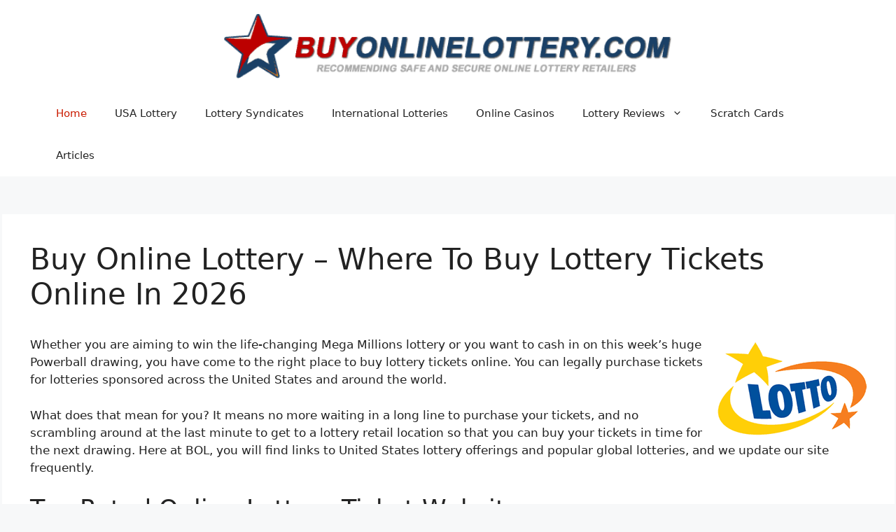

--- FILE ---
content_type: text/html; charset=UTF-8
request_url: https://www.buyonlinelottery.com/
body_size: 18295
content:
<!DOCTYPE html>
<html dir="ltr" lang="en-US">
<head>
<meta charset="UTF-8">
<title>Buy Online Lottery Tickets | BuyOnlineLottery.com</title>
<!-- All in One SEO 4.9.3 - aioseo.com -->
<meta name="description" content="Learn how to buy online lottery tickets safely and securely using one of our trusted lottery agents. Find out how to buy online lottery tickets legally in" />
<meta name="robots" content="max-snippet:-1, max-image-preview:large, max-video-preview:-1" />
<link rel="canonical" href="https://www.buyonlinelottery.com/" />
<meta name="generator" content="All in One SEO (AIOSEO) 4.9.3" />
<script type="application/ld+json" class="aioseo-schema">
{"@context":"https:\/\/schema.org","@graph":[{"@type":"BreadcrumbList","@id":"https:\/\/www.buyonlinelottery.com\/#breadcrumblist","itemListElement":[{"@type":"ListItem","@id":"https:\/\/www.buyonlinelottery.com#listItem","position":1,"name":"Home"}]},{"@type":"Organization","@id":"https:\/\/www.buyonlinelottery.com\/#organization","name":"Buyonlinelottery.com","description":"How To Buy Online Lottery Tickets Legally","url":"https:\/\/www.buyonlinelottery.com\/","logo":{"@type":"ImageObject","url":"https:\/\/www.buyonlinelottery.com\/wp-content\/uploads\/2016\/09\/cropped-buyonlinelotterylogo.png","@id":"https:\/\/www.buyonlinelottery.com\/#organizationLogo","width":584,"height":84,"caption":"Buy Online Lottery Logo"},"image":{"@id":"https:\/\/www.buyonlinelottery.com\/#organizationLogo"}},{"@type":"WebPage","@id":"https:\/\/www.buyonlinelottery.com\/#webpage","url":"https:\/\/www.buyonlinelottery.com\/","name":"Buy Online Lottery Tickets | BuyOnlineLottery.com","description":"Learn how to buy online lottery tickets safely and securely using one of our trusted lottery agents. Find out how to buy online lottery tickets legally in","inLanguage":"en-US","isPartOf":{"@id":"https:\/\/www.buyonlinelottery.com\/#website"},"breadcrumb":{"@id":"https:\/\/www.buyonlinelottery.com\/#breadcrumblist"},"datePublished":"2017-05-10T20:02:13+00:00","dateModified":"2026-01-04T02:42:45+00:00"},{"@type":"WebSite","@id":"https:\/\/www.buyonlinelottery.com\/#website","url":"https:\/\/www.buyonlinelottery.com\/","name":"Buy Online Lottery","description":"How To Buy Online Lottery Tickets Legally","inLanguage":"en-US","publisher":{"@id":"https:\/\/www.buyonlinelottery.com\/#organization"}}]}
</script>
<!-- All in One SEO -->
<meta name="viewport" content="width=device-width, initial-scale=1"><link rel="alternate" type="application/rss+xml" title="Buy Online Lottery &raquo; Feed" href="https://www.buyonlinelottery.com/feed/" />
<link rel="alternate" type="application/rss+xml" title="Buy Online Lottery &raquo; Comments Feed" href="https://www.buyonlinelottery.com/comments/feed/" />
<link rel="alternate" title="oEmbed (JSON)" type="application/json+oembed" href="https://www.buyonlinelottery.com/wp-json/oembed/1.0/embed?url=https%3A%2F%2Fwww.buyonlinelottery.com%2F" />
<link rel="alternate" title="oEmbed (XML)" type="text/xml+oembed" href="https://www.buyonlinelottery.com/wp-json/oembed/1.0/embed?url=https%3A%2F%2Fwww.buyonlinelottery.com%2F&#038;format=xml" />
<style id='wp-img-auto-sizes-contain-inline-css'>
img:is([sizes=auto i],[sizes^="auto," i]){contain-intrinsic-size:3000px 1500px}
/*# sourceURL=wp-img-auto-sizes-contain-inline-css */
</style>
<style id='wp-emoji-styles-inline-css'>
img.wp-smiley, img.emoji {
display: inline !important;
border: none !important;
box-shadow: none !important;
height: 1em !important;
width: 1em !important;
margin: 0 0.07em !important;
vertical-align: -0.1em !important;
background: none !important;
padding: 0 !important;
}
/*# sourceURL=wp-emoji-styles-inline-css */
</style>
<style id='wp-block-library-inline-css'>
:root{--wp-block-synced-color:#7a00df;--wp-block-synced-color--rgb:122,0,223;--wp-bound-block-color:var(--wp-block-synced-color);--wp-editor-canvas-background:#ddd;--wp-admin-theme-color:#007cba;--wp-admin-theme-color--rgb:0,124,186;--wp-admin-theme-color-darker-10:#006ba1;--wp-admin-theme-color-darker-10--rgb:0,107,160.5;--wp-admin-theme-color-darker-20:#005a87;--wp-admin-theme-color-darker-20--rgb:0,90,135;--wp-admin-border-width-focus:2px}@media (min-resolution:192dpi){:root{--wp-admin-border-width-focus:1.5px}}.wp-element-button{cursor:pointer}:root .has-very-light-gray-background-color{background-color:#eee}:root .has-very-dark-gray-background-color{background-color:#313131}:root .has-very-light-gray-color{color:#eee}:root .has-very-dark-gray-color{color:#313131}:root .has-vivid-green-cyan-to-vivid-cyan-blue-gradient-background{background:linear-gradient(135deg,#00d084,#0693e3)}:root .has-purple-crush-gradient-background{background:linear-gradient(135deg,#34e2e4,#4721fb 50%,#ab1dfe)}:root .has-hazy-dawn-gradient-background{background:linear-gradient(135deg,#faaca8,#dad0ec)}:root .has-subdued-olive-gradient-background{background:linear-gradient(135deg,#fafae1,#67a671)}:root .has-atomic-cream-gradient-background{background:linear-gradient(135deg,#fdd79a,#004a59)}:root .has-nightshade-gradient-background{background:linear-gradient(135deg,#330968,#31cdcf)}:root .has-midnight-gradient-background{background:linear-gradient(135deg,#020381,#2874fc)}:root{--wp--preset--font-size--normal:16px;--wp--preset--font-size--huge:42px}.has-regular-font-size{font-size:1em}.has-larger-font-size{font-size:2.625em}.has-normal-font-size{font-size:var(--wp--preset--font-size--normal)}.has-huge-font-size{font-size:var(--wp--preset--font-size--huge)}.has-text-align-center{text-align:center}.has-text-align-left{text-align:left}.has-text-align-right{text-align:right}.has-fit-text{white-space:nowrap!important}#end-resizable-editor-section{display:none}.aligncenter{clear:both}.items-justified-left{justify-content:flex-start}.items-justified-center{justify-content:center}.items-justified-right{justify-content:flex-end}.items-justified-space-between{justify-content:space-between}.screen-reader-text{border:0;clip-path:inset(50%);height:1px;margin:-1px;overflow:hidden;padding:0;position:absolute;width:1px;word-wrap:normal!important}.screen-reader-text:focus{background-color:#ddd;clip-path:none;color:#444;display:block;font-size:1em;height:auto;left:5px;line-height:normal;padding:15px 23px 14px;text-decoration:none;top:5px;width:auto;z-index:100000}html :where(.has-border-color){border-style:solid}html :where([style*=border-top-color]){border-top-style:solid}html :where([style*=border-right-color]){border-right-style:solid}html :where([style*=border-bottom-color]){border-bottom-style:solid}html :where([style*=border-left-color]){border-left-style:solid}html :where([style*=border-width]){border-style:solid}html :where([style*=border-top-width]){border-top-style:solid}html :where([style*=border-right-width]){border-right-style:solid}html :where([style*=border-bottom-width]){border-bottom-style:solid}html :where([style*=border-left-width]){border-left-style:solid}html :where(img[class*=wp-image-]){height:auto;max-width:100%}:where(figure){margin:0 0 1em}html :where(.is-position-sticky){--wp-admin--admin-bar--position-offset:var(--wp-admin--admin-bar--height,0px)}@media screen and (max-width:600px){html :where(.is-position-sticky){--wp-admin--admin-bar--position-offset:0px}}
/*# sourceURL=wp-block-library-inline-css */
</style><style id='wp-block-heading-inline-css'>
h1:where(.wp-block-heading).has-background,h2:where(.wp-block-heading).has-background,h3:where(.wp-block-heading).has-background,h4:where(.wp-block-heading).has-background,h5:where(.wp-block-heading).has-background,h6:where(.wp-block-heading).has-background{padding:1.25em 2.375em}h1.has-text-align-left[style*=writing-mode]:where([style*=vertical-lr]),h1.has-text-align-right[style*=writing-mode]:where([style*=vertical-rl]),h2.has-text-align-left[style*=writing-mode]:where([style*=vertical-lr]),h2.has-text-align-right[style*=writing-mode]:where([style*=vertical-rl]),h3.has-text-align-left[style*=writing-mode]:where([style*=vertical-lr]),h3.has-text-align-right[style*=writing-mode]:where([style*=vertical-rl]),h4.has-text-align-left[style*=writing-mode]:where([style*=vertical-lr]),h4.has-text-align-right[style*=writing-mode]:where([style*=vertical-rl]),h5.has-text-align-left[style*=writing-mode]:where([style*=vertical-lr]),h5.has-text-align-right[style*=writing-mode]:where([style*=vertical-rl]),h6.has-text-align-left[style*=writing-mode]:where([style*=vertical-lr]),h6.has-text-align-right[style*=writing-mode]:where([style*=vertical-rl]){rotate:180deg}
/*# sourceURL=https://www.buyonlinelottery.com/wp-includes/blocks/heading/style.min.css */
</style>
<style id='wp-block-image-inline-css'>
.wp-block-image>a,.wp-block-image>figure>a{display:inline-block}.wp-block-image img{box-sizing:border-box;height:auto;max-width:100%;vertical-align:bottom}@media not (prefers-reduced-motion){.wp-block-image img.hide{visibility:hidden}.wp-block-image img.show{animation:show-content-image .4s}}.wp-block-image[style*=border-radius] img,.wp-block-image[style*=border-radius]>a{border-radius:inherit}.wp-block-image.has-custom-border img{box-sizing:border-box}.wp-block-image.aligncenter{text-align:center}.wp-block-image.alignfull>a,.wp-block-image.alignwide>a{width:100%}.wp-block-image.alignfull img,.wp-block-image.alignwide img{height:auto;width:100%}.wp-block-image .aligncenter,.wp-block-image .alignleft,.wp-block-image .alignright,.wp-block-image.aligncenter,.wp-block-image.alignleft,.wp-block-image.alignright{display:table}.wp-block-image .aligncenter>figcaption,.wp-block-image .alignleft>figcaption,.wp-block-image .alignright>figcaption,.wp-block-image.aligncenter>figcaption,.wp-block-image.alignleft>figcaption,.wp-block-image.alignright>figcaption{caption-side:bottom;display:table-caption}.wp-block-image .alignleft{float:left;margin:.5em 1em .5em 0}.wp-block-image .alignright{float:right;margin:.5em 0 .5em 1em}.wp-block-image .aligncenter{margin-left:auto;margin-right:auto}.wp-block-image :where(figcaption){margin-bottom:1em;margin-top:.5em}.wp-block-image.is-style-circle-mask img{border-radius:9999px}@supports ((-webkit-mask-image:none) or (mask-image:none)) or (-webkit-mask-image:none){.wp-block-image.is-style-circle-mask img{border-radius:0;-webkit-mask-image:url('data:image/svg+xml;utf8,<svg viewBox="0 0 100 100" xmlns="http://www.w3.org/2000/svg"><circle cx="50" cy="50" r="50"/></svg>');mask-image:url('data:image/svg+xml;utf8,<svg viewBox="0 0 100 100" xmlns="http://www.w3.org/2000/svg"><circle cx="50" cy="50" r="50"/></svg>');mask-mode:alpha;-webkit-mask-position:center;mask-position:center;-webkit-mask-repeat:no-repeat;mask-repeat:no-repeat;-webkit-mask-size:contain;mask-size:contain}}:root :where(.wp-block-image.is-style-rounded img,.wp-block-image .is-style-rounded img){border-radius:9999px}.wp-block-image figure{margin:0}.wp-lightbox-container{display:flex;flex-direction:column;position:relative}.wp-lightbox-container img{cursor:zoom-in}.wp-lightbox-container img:hover+button{opacity:1}.wp-lightbox-container button{align-items:center;backdrop-filter:blur(16px) saturate(180%);background-color:#5a5a5a40;border:none;border-radius:4px;cursor:zoom-in;display:flex;height:20px;justify-content:center;opacity:0;padding:0;position:absolute;right:16px;text-align:center;top:16px;width:20px;z-index:100}@media not (prefers-reduced-motion){.wp-lightbox-container button{transition:opacity .2s ease}}.wp-lightbox-container button:focus-visible{outline:3px auto #5a5a5a40;outline:3px auto -webkit-focus-ring-color;outline-offset:3px}.wp-lightbox-container button:hover{cursor:pointer;opacity:1}.wp-lightbox-container button:focus{opacity:1}.wp-lightbox-container button:focus,.wp-lightbox-container button:hover,.wp-lightbox-container button:not(:hover):not(:active):not(.has-background){background-color:#5a5a5a40;border:none}.wp-lightbox-overlay{box-sizing:border-box;cursor:zoom-out;height:100vh;left:0;overflow:hidden;position:fixed;top:0;visibility:hidden;width:100%;z-index:100000}.wp-lightbox-overlay .close-button{align-items:center;cursor:pointer;display:flex;justify-content:center;min-height:40px;min-width:40px;padding:0;position:absolute;right:calc(env(safe-area-inset-right) + 16px);top:calc(env(safe-area-inset-top) + 16px);z-index:5000000}.wp-lightbox-overlay .close-button:focus,.wp-lightbox-overlay .close-button:hover,.wp-lightbox-overlay .close-button:not(:hover):not(:active):not(.has-background){background:none;border:none}.wp-lightbox-overlay .lightbox-image-container{height:var(--wp--lightbox-container-height);left:50%;overflow:hidden;position:absolute;top:50%;transform:translate(-50%,-50%);transform-origin:top left;width:var(--wp--lightbox-container-width);z-index:9999999999}.wp-lightbox-overlay .wp-block-image{align-items:center;box-sizing:border-box;display:flex;height:100%;justify-content:center;margin:0;position:relative;transform-origin:0 0;width:100%;z-index:3000000}.wp-lightbox-overlay .wp-block-image img{height:var(--wp--lightbox-image-height);min-height:var(--wp--lightbox-image-height);min-width:var(--wp--lightbox-image-width);width:var(--wp--lightbox-image-width)}.wp-lightbox-overlay .wp-block-image figcaption{display:none}.wp-lightbox-overlay button{background:none;border:none}.wp-lightbox-overlay .scrim{background-color:#fff;height:100%;opacity:.9;position:absolute;width:100%;z-index:2000000}.wp-lightbox-overlay.active{visibility:visible}@media not (prefers-reduced-motion){.wp-lightbox-overlay.active{animation:turn-on-visibility .25s both}.wp-lightbox-overlay.active img{animation:turn-on-visibility .35s both}.wp-lightbox-overlay.show-closing-animation:not(.active){animation:turn-off-visibility .35s both}.wp-lightbox-overlay.show-closing-animation:not(.active) img{animation:turn-off-visibility .25s both}.wp-lightbox-overlay.zoom.active{animation:none;opacity:1;visibility:visible}.wp-lightbox-overlay.zoom.active .lightbox-image-container{animation:lightbox-zoom-in .4s}.wp-lightbox-overlay.zoom.active .lightbox-image-container img{animation:none}.wp-lightbox-overlay.zoom.active .scrim{animation:turn-on-visibility .4s forwards}.wp-lightbox-overlay.zoom.show-closing-animation:not(.active){animation:none}.wp-lightbox-overlay.zoom.show-closing-animation:not(.active) .lightbox-image-container{animation:lightbox-zoom-out .4s}.wp-lightbox-overlay.zoom.show-closing-animation:not(.active) .lightbox-image-container img{animation:none}.wp-lightbox-overlay.zoom.show-closing-animation:not(.active) .scrim{animation:turn-off-visibility .4s forwards}}@keyframes show-content-image{0%{visibility:hidden}99%{visibility:hidden}to{visibility:visible}}@keyframes turn-on-visibility{0%{opacity:0}to{opacity:1}}@keyframes turn-off-visibility{0%{opacity:1;visibility:visible}99%{opacity:0;visibility:visible}to{opacity:0;visibility:hidden}}@keyframes lightbox-zoom-in{0%{transform:translate(calc((-100vw + var(--wp--lightbox-scrollbar-width))/2 + var(--wp--lightbox-initial-left-position)),calc(-50vh + var(--wp--lightbox-initial-top-position))) scale(var(--wp--lightbox-scale))}to{transform:translate(-50%,-50%) scale(1)}}@keyframes lightbox-zoom-out{0%{transform:translate(-50%,-50%) scale(1);visibility:visible}99%{visibility:visible}to{transform:translate(calc((-100vw + var(--wp--lightbox-scrollbar-width))/2 + var(--wp--lightbox-initial-left-position)),calc(-50vh + var(--wp--lightbox-initial-top-position))) scale(var(--wp--lightbox-scale));visibility:hidden}}
/*# sourceURL=https://www.buyonlinelottery.com/wp-includes/blocks/image/style.min.css */
</style>
<style id='wp-block-list-inline-css'>
ol,ul{box-sizing:border-box}:root :where(.wp-block-list.has-background){padding:1.25em 2.375em}
/*# sourceURL=https://www.buyonlinelottery.com/wp-includes/blocks/list/style.min.css */
</style>
<style id='wp-block-paragraph-inline-css'>
.is-small-text{font-size:.875em}.is-regular-text{font-size:1em}.is-large-text{font-size:2.25em}.is-larger-text{font-size:3em}.has-drop-cap:not(:focus):first-letter{float:left;font-size:8.4em;font-style:normal;font-weight:100;line-height:.68;margin:.05em .1em 0 0;text-transform:uppercase}body.rtl .has-drop-cap:not(:focus):first-letter{float:none;margin-left:.1em}p.has-drop-cap.has-background{overflow:hidden}:root :where(p.has-background){padding:1.25em 2.375em}:where(p.has-text-color:not(.has-link-color)) a{color:inherit}p.has-text-align-left[style*="writing-mode:vertical-lr"],p.has-text-align-right[style*="writing-mode:vertical-rl"]{rotate:180deg}
/*# sourceURL=https://www.buyonlinelottery.com/wp-includes/blocks/paragraph/style.min.css */
</style>
<style id='global-styles-inline-css'>
:root{--wp--preset--aspect-ratio--square: 1;--wp--preset--aspect-ratio--4-3: 4/3;--wp--preset--aspect-ratio--3-4: 3/4;--wp--preset--aspect-ratio--3-2: 3/2;--wp--preset--aspect-ratio--2-3: 2/3;--wp--preset--aspect-ratio--16-9: 16/9;--wp--preset--aspect-ratio--9-16: 9/16;--wp--preset--color--black: #000000;--wp--preset--color--cyan-bluish-gray: #abb8c3;--wp--preset--color--white: #ffffff;--wp--preset--color--pale-pink: #f78da7;--wp--preset--color--vivid-red: #cf2e2e;--wp--preset--color--luminous-vivid-orange: #ff6900;--wp--preset--color--luminous-vivid-amber: #fcb900;--wp--preset--color--light-green-cyan: #7bdcb5;--wp--preset--color--vivid-green-cyan: #00d084;--wp--preset--color--pale-cyan-blue: #8ed1fc;--wp--preset--color--vivid-cyan-blue: #0693e3;--wp--preset--color--vivid-purple: #9b51e0;--wp--preset--color--contrast: var(--contrast);--wp--preset--color--contrast-2: var(--contrast-2);--wp--preset--color--contrast-3: var(--contrast-3);--wp--preset--color--base: var(--base);--wp--preset--color--base-2: var(--base-2);--wp--preset--color--base-3: var(--base-3);--wp--preset--color--accent: var(--accent);--wp--preset--gradient--vivid-cyan-blue-to-vivid-purple: linear-gradient(135deg,rgb(6,147,227) 0%,rgb(155,81,224) 100%);--wp--preset--gradient--light-green-cyan-to-vivid-green-cyan: linear-gradient(135deg,rgb(122,220,180) 0%,rgb(0,208,130) 100%);--wp--preset--gradient--luminous-vivid-amber-to-luminous-vivid-orange: linear-gradient(135deg,rgb(252,185,0) 0%,rgb(255,105,0) 100%);--wp--preset--gradient--luminous-vivid-orange-to-vivid-red: linear-gradient(135deg,rgb(255,105,0) 0%,rgb(207,46,46) 100%);--wp--preset--gradient--very-light-gray-to-cyan-bluish-gray: linear-gradient(135deg,rgb(238,238,238) 0%,rgb(169,184,195) 100%);--wp--preset--gradient--cool-to-warm-spectrum: linear-gradient(135deg,rgb(74,234,220) 0%,rgb(151,120,209) 20%,rgb(207,42,186) 40%,rgb(238,44,130) 60%,rgb(251,105,98) 80%,rgb(254,248,76) 100%);--wp--preset--gradient--blush-light-purple: linear-gradient(135deg,rgb(255,206,236) 0%,rgb(152,150,240) 100%);--wp--preset--gradient--blush-bordeaux: linear-gradient(135deg,rgb(254,205,165) 0%,rgb(254,45,45) 50%,rgb(107,0,62) 100%);--wp--preset--gradient--luminous-dusk: linear-gradient(135deg,rgb(255,203,112) 0%,rgb(199,81,192) 50%,rgb(65,88,208) 100%);--wp--preset--gradient--pale-ocean: linear-gradient(135deg,rgb(255,245,203) 0%,rgb(182,227,212) 50%,rgb(51,167,181) 100%);--wp--preset--gradient--electric-grass: linear-gradient(135deg,rgb(202,248,128) 0%,rgb(113,206,126) 100%);--wp--preset--gradient--midnight: linear-gradient(135deg,rgb(2,3,129) 0%,rgb(40,116,252) 100%);--wp--preset--font-size--small: 13px;--wp--preset--font-size--medium: 20px;--wp--preset--font-size--large: 36px;--wp--preset--font-size--x-large: 42px;--wp--preset--spacing--20: 0.44rem;--wp--preset--spacing--30: 0.67rem;--wp--preset--spacing--40: 1rem;--wp--preset--spacing--50: 1.5rem;--wp--preset--spacing--60: 2.25rem;--wp--preset--spacing--70: 3.38rem;--wp--preset--spacing--80: 5.06rem;--wp--preset--shadow--natural: 6px 6px 9px rgba(0, 0, 0, 0.2);--wp--preset--shadow--deep: 12px 12px 50px rgba(0, 0, 0, 0.4);--wp--preset--shadow--sharp: 6px 6px 0px rgba(0, 0, 0, 0.2);--wp--preset--shadow--outlined: 6px 6px 0px -3px rgb(255, 255, 255), 6px 6px rgb(0, 0, 0);--wp--preset--shadow--crisp: 6px 6px 0px rgb(0, 0, 0);}:where(.is-layout-flex){gap: 0.5em;}:where(.is-layout-grid){gap: 0.5em;}body .is-layout-flex{display: flex;}.is-layout-flex{flex-wrap: wrap;align-items: center;}.is-layout-flex > :is(*, div){margin: 0;}body .is-layout-grid{display: grid;}.is-layout-grid > :is(*, div){margin: 0;}:where(.wp-block-columns.is-layout-flex){gap: 2em;}:where(.wp-block-columns.is-layout-grid){gap: 2em;}:where(.wp-block-post-template.is-layout-flex){gap: 1.25em;}:where(.wp-block-post-template.is-layout-grid){gap: 1.25em;}.has-black-color{color: var(--wp--preset--color--black) !important;}.has-cyan-bluish-gray-color{color: var(--wp--preset--color--cyan-bluish-gray) !important;}.has-white-color{color: var(--wp--preset--color--white) !important;}.has-pale-pink-color{color: var(--wp--preset--color--pale-pink) !important;}.has-vivid-red-color{color: var(--wp--preset--color--vivid-red) !important;}.has-luminous-vivid-orange-color{color: var(--wp--preset--color--luminous-vivid-orange) !important;}.has-luminous-vivid-amber-color{color: var(--wp--preset--color--luminous-vivid-amber) !important;}.has-light-green-cyan-color{color: var(--wp--preset--color--light-green-cyan) !important;}.has-vivid-green-cyan-color{color: var(--wp--preset--color--vivid-green-cyan) !important;}.has-pale-cyan-blue-color{color: var(--wp--preset--color--pale-cyan-blue) !important;}.has-vivid-cyan-blue-color{color: var(--wp--preset--color--vivid-cyan-blue) !important;}.has-vivid-purple-color{color: var(--wp--preset--color--vivid-purple) !important;}.has-black-background-color{background-color: var(--wp--preset--color--black) !important;}.has-cyan-bluish-gray-background-color{background-color: var(--wp--preset--color--cyan-bluish-gray) !important;}.has-white-background-color{background-color: var(--wp--preset--color--white) !important;}.has-pale-pink-background-color{background-color: var(--wp--preset--color--pale-pink) !important;}.has-vivid-red-background-color{background-color: var(--wp--preset--color--vivid-red) !important;}.has-luminous-vivid-orange-background-color{background-color: var(--wp--preset--color--luminous-vivid-orange) !important;}.has-luminous-vivid-amber-background-color{background-color: var(--wp--preset--color--luminous-vivid-amber) !important;}.has-light-green-cyan-background-color{background-color: var(--wp--preset--color--light-green-cyan) !important;}.has-vivid-green-cyan-background-color{background-color: var(--wp--preset--color--vivid-green-cyan) !important;}.has-pale-cyan-blue-background-color{background-color: var(--wp--preset--color--pale-cyan-blue) !important;}.has-vivid-cyan-blue-background-color{background-color: var(--wp--preset--color--vivid-cyan-blue) !important;}.has-vivid-purple-background-color{background-color: var(--wp--preset--color--vivid-purple) !important;}.has-black-border-color{border-color: var(--wp--preset--color--black) !important;}.has-cyan-bluish-gray-border-color{border-color: var(--wp--preset--color--cyan-bluish-gray) !important;}.has-white-border-color{border-color: var(--wp--preset--color--white) !important;}.has-pale-pink-border-color{border-color: var(--wp--preset--color--pale-pink) !important;}.has-vivid-red-border-color{border-color: var(--wp--preset--color--vivid-red) !important;}.has-luminous-vivid-orange-border-color{border-color: var(--wp--preset--color--luminous-vivid-orange) !important;}.has-luminous-vivid-amber-border-color{border-color: var(--wp--preset--color--luminous-vivid-amber) !important;}.has-light-green-cyan-border-color{border-color: var(--wp--preset--color--light-green-cyan) !important;}.has-vivid-green-cyan-border-color{border-color: var(--wp--preset--color--vivid-green-cyan) !important;}.has-pale-cyan-blue-border-color{border-color: var(--wp--preset--color--pale-cyan-blue) !important;}.has-vivid-cyan-blue-border-color{border-color: var(--wp--preset--color--vivid-cyan-blue) !important;}.has-vivid-purple-border-color{border-color: var(--wp--preset--color--vivid-purple) !important;}.has-vivid-cyan-blue-to-vivid-purple-gradient-background{background: var(--wp--preset--gradient--vivid-cyan-blue-to-vivid-purple) !important;}.has-light-green-cyan-to-vivid-green-cyan-gradient-background{background: var(--wp--preset--gradient--light-green-cyan-to-vivid-green-cyan) !important;}.has-luminous-vivid-amber-to-luminous-vivid-orange-gradient-background{background: var(--wp--preset--gradient--luminous-vivid-amber-to-luminous-vivid-orange) !important;}.has-luminous-vivid-orange-to-vivid-red-gradient-background{background: var(--wp--preset--gradient--luminous-vivid-orange-to-vivid-red) !important;}.has-very-light-gray-to-cyan-bluish-gray-gradient-background{background: var(--wp--preset--gradient--very-light-gray-to-cyan-bluish-gray) !important;}.has-cool-to-warm-spectrum-gradient-background{background: var(--wp--preset--gradient--cool-to-warm-spectrum) !important;}.has-blush-light-purple-gradient-background{background: var(--wp--preset--gradient--blush-light-purple) !important;}.has-blush-bordeaux-gradient-background{background: var(--wp--preset--gradient--blush-bordeaux) !important;}.has-luminous-dusk-gradient-background{background: var(--wp--preset--gradient--luminous-dusk) !important;}.has-pale-ocean-gradient-background{background: var(--wp--preset--gradient--pale-ocean) !important;}.has-electric-grass-gradient-background{background: var(--wp--preset--gradient--electric-grass) !important;}.has-midnight-gradient-background{background: var(--wp--preset--gradient--midnight) !important;}.has-small-font-size{font-size: var(--wp--preset--font-size--small) !important;}.has-medium-font-size{font-size: var(--wp--preset--font-size--medium) !important;}.has-large-font-size{font-size: var(--wp--preset--font-size--large) !important;}.has-x-large-font-size{font-size: var(--wp--preset--font-size--x-large) !important;}
/*# sourceURL=global-styles-inline-css */
</style>
<style id='classic-theme-styles-inline-css'>
/*! This file is auto-generated */
.wp-block-button__link{color:#fff;background-color:#32373c;border-radius:9999px;box-shadow:none;text-decoration:none;padding:calc(.667em + 2px) calc(1.333em + 2px);font-size:1.125em}.wp-block-file__button{background:#32373c;color:#fff;text-decoration:none}
/*# sourceURL=/wp-includes/css/classic-themes.min.css */
</style>
<!-- <link rel='stylesheet' id='generate-widget-areas-css' href='https://www.buyonlinelottery.com/wp-content/themes/generatepress/assets/css/components/widget-areas.min.css?ver=3.6.1' media='all' /> -->
<!-- <link rel='stylesheet' id='generate-style-css' href='https://www.buyonlinelottery.com/wp-content/themes/generatepress/assets/css/main.min.css?ver=3.6.1' media='all' /> -->
<link rel="stylesheet" type="text/css" href="//www.buyonlinelottery.com/wp-content/cache/wpfc-minified/99i1lcxy/ab98h.css" media="all"/>
<style id='generate-style-inline-css'>
body{background-color:var(--base-2);color:var(--contrast);}a{color:var(--accent);}a{text-decoration:underline;}.entry-title a, .site-branding a, a.button, .wp-block-button__link, .main-navigation a{text-decoration:none;}a:hover, a:focus, a:active{color:var(--contrast);}.wp-block-group__inner-container{max-width:1200px;margin-left:auto;margin-right:auto;}.site-header .header-image{width:640px;}:root{--contrast:#222222;--contrast-2:#575760;--contrast-3:#b2b2be;--base:#f0f0f0;--base-2:#f7f8f9;--base-3:#ffffff;--accent:#CA1B00;}:root .has-contrast-color{color:var(--contrast);}:root .has-contrast-background-color{background-color:var(--contrast);}:root .has-contrast-2-color{color:var(--contrast-2);}:root .has-contrast-2-background-color{background-color:var(--contrast-2);}:root .has-contrast-3-color{color:var(--contrast-3);}:root .has-contrast-3-background-color{background-color:var(--contrast-3);}:root .has-base-color{color:var(--base);}:root .has-base-background-color{background-color:var(--base);}:root .has-base-2-color{color:var(--base-2);}:root .has-base-2-background-color{background-color:var(--base-2);}:root .has-base-3-color{color:var(--base-3);}:root .has-base-3-background-color{background-color:var(--base-3);}:root .has-accent-color{color:var(--accent);}:root .has-accent-background-color{background-color:var(--accent);}.top-bar{background-color:#636363;color:#ffffff;}.top-bar a{color:#ffffff;}.top-bar a:hover{color:#303030;}.site-header{background-color:var(--base-3);}.main-title a,.main-title a:hover{color:var(--contrast);}.site-description{color:var(--contrast-2);}.mobile-menu-control-wrapper .menu-toggle,.mobile-menu-control-wrapper .menu-toggle:hover,.mobile-menu-control-wrapper .menu-toggle:focus,.has-inline-mobile-toggle #site-navigation.toggled{background-color:rgba(0, 0, 0, 0.02);}.main-navigation,.main-navigation ul ul{background-color:var(--base-3);}.main-navigation .main-nav ul li a, .main-navigation .menu-toggle, .main-navigation .menu-bar-items{color:var(--contrast);}.main-navigation .main-nav ul li:not([class*="current-menu-"]):hover > a, .main-navigation .main-nav ul li:not([class*="current-menu-"]):focus > a, .main-navigation .main-nav ul li.sfHover:not([class*="current-menu-"]) > a, .main-navigation .menu-bar-item:hover > a, .main-navigation .menu-bar-item.sfHover > a{color:var(--accent);}button.menu-toggle:hover,button.menu-toggle:focus{color:var(--contrast);}.main-navigation .main-nav ul li[class*="current-menu-"] > a{color:var(--accent);}.navigation-search input[type="search"],.navigation-search input[type="search"]:active, .navigation-search input[type="search"]:focus, .main-navigation .main-nav ul li.search-item.active > a, .main-navigation .menu-bar-items .search-item.active > a{color:var(--accent);}.main-navigation ul ul{background-color:var(--base);}.separate-containers .inside-article, .separate-containers .comments-area, .separate-containers .page-header, .one-container .container, .separate-containers .paging-navigation, .inside-page-header{background-color:var(--base-3);}.entry-title a{color:var(--contrast);}.entry-title a:hover{color:var(--contrast-2);}.entry-meta{color:var(--contrast-2);}.sidebar .widget{background-color:var(--base-3);}.footer-widgets{background-color:var(--base-3);}.site-info{background-color:var(--base-3);}input[type="text"],input[type="email"],input[type="url"],input[type="password"],input[type="search"],input[type="tel"],input[type="number"],textarea,select{color:var(--contrast);background-color:var(--base-2);border-color:var(--base);}input[type="text"]:focus,input[type="email"]:focus,input[type="url"]:focus,input[type="password"]:focus,input[type="search"]:focus,input[type="tel"]:focus,input[type="number"]:focus,textarea:focus,select:focus{color:var(--contrast);background-color:var(--base-2);border-color:var(--contrast-3);}button,html input[type="button"],input[type="reset"],input[type="submit"],a.button,a.wp-block-button__link:not(.has-background){color:#ffffff;background-color:#55555e;}button:hover,html input[type="button"]:hover,input[type="reset"]:hover,input[type="submit"]:hover,a.button:hover,button:focus,html input[type="button"]:focus,input[type="reset"]:focus,input[type="submit"]:focus,a.button:focus,a.wp-block-button__link:not(.has-background):active,a.wp-block-button__link:not(.has-background):focus,a.wp-block-button__link:not(.has-background):hover{color:#ffffff;background-color:#3f4047;}a.generate-back-to-top{background-color:rgba( 0,0,0,0.4 );color:#ffffff;}a.generate-back-to-top:hover,a.generate-back-to-top:focus{background-color:rgba( 0,0,0,0.6 );color:#ffffff;}:root{--gp-search-modal-bg-color:var(--base-3);--gp-search-modal-text-color:var(--contrast);--gp-search-modal-overlay-bg-color:rgba(0,0,0,0.2);}@media (max-width:768px){.main-navigation .menu-bar-item:hover > a, .main-navigation .menu-bar-item.sfHover > a{background:none;color:var(--contrast);}}.nav-below-header .main-navigation .inside-navigation.grid-container, .nav-above-header .main-navigation .inside-navigation.grid-container{padding:0px 20px 0px 20px;}.site-main .wp-block-group__inner-container{padding:40px;}.separate-containers .paging-navigation{padding-top:20px;padding-bottom:20px;}.entry-content .alignwide, body:not(.no-sidebar) .entry-content .alignfull{margin-left:-40px;width:calc(100% + 80px);max-width:calc(100% + 80px);}.rtl .menu-item-has-children .dropdown-menu-toggle{padding-left:20px;}.rtl .main-navigation .main-nav ul li.menu-item-has-children > a{padding-right:20px;}@media (max-width:768px){.separate-containers .inside-article, .separate-containers .comments-area, .separate-containers .page-header, .separate-containers .paging-navigation, .one-container .site-content, .inside-page-header{padding:30px;}.site-main .wp-block-group__inner-container{padding:30px;}.inside-top-bar{padding-right:30px;padding-left:30px;}.inside-header{padding-right:30px;padding-left:30px;}.widget-area .widget{padding-top:30px;padding-right:30px;padding-bottom:30px;padding-left:30px;}.footer-widgets-container{padding-top:30px;padding-right:30px;padding-bottom:30px;padding-left:30px;}.inside-site-info{padding-right:30px;padding-left:30px;}.entry-content .alignwide, body:not(.no-sidebar) .entry-content .alignfull{margin-left:-30px;width:calc(100% + 60px);max-width:calc(100% + 60px);}.one-container .site-main .paging-navigation{margin-bottom:20px;}}/* End cached CSS */.is-right-sidebar{width:30%;}.is-left-sidebar{width:30%;}.site-content .content-area{width:100%;}@media (max-width:768px){.main-navigation .menu-toggle,.sidebar-nav-mobile:not(#sticky-placeholder){display:block;}.main-navigation ul,.gen-sidebar-nav,.main-navigation:not(.slideout-navigation):not(.toggled) .main-nav > ul,.has-inline-mobile-toggle #site-navigation .inside-navigation > *:not(.navigation-search):not(.main-nav){display:none;}.nav-align-right .inside-navigation,.nav-align-center .inside-navigation{justify-content:space-between;}}
.dynamic-author-image-rounded{border-radius:100%;}.dynamic-featured-image, .dynamic-author-image{vertical-align:middle;}.one-container.blog .dynamic-content-template:not(:last-child), .one-container.archive .dynamic-content-template:not(:last-child){padding-bottom:0px;}.dynamic-entry-excerpt > p:last-child{margin-bottom:0px;}
/*# sourceURL=generate-style-inline-css */
</style>
<!-- <link rel='stylesheet' id='generate-child-css' href='https://www.buyonlinelottery.com/wp-content/themes/generatepress_child/style.css?ver=1753919369' media='all' /> -->
<!-- <link rel='stylesheet' id='tablepress-default-css' href='https://www.buyonlinelottery.com/wp-content/tablepress-combined.min.css?ver=7' media='all' /> -->
<link rel="stylesheet" type="text/css" href="//www.buyonlinelottery.com/wp-content/cache/wpfc-minified/jxee1df1/ab98h.css" media="all"/>
<link rel="https://api.w.org/" href="https://www.buyonlinelottery.com/wp-json/" /><link rel="alternate" title="JSON" type="application/json" href="https://www.buyonlinelottery.com/wp-json/wp/v2/pages/505" /><link rel="EditURI" type="application/rsd+xml" title="RSD" href="https://www.buyonlinelottery.com/xmlrpc.php?rsd" />
<meta name="generator" content="WordPress 6.9" />
<link rel='shortlink' href='https://www.buyonlinelottery.com/' />
<link rel="icon" href="https://www.buyonlinelottery.com/wp-content/uploads/2025/07/cropped-lotteryfav-32x32.png" sizes="32x32" />
<link rel="icon" href="https://www.buyonlinelottery.com/wp-content/uploads/2025/07/cropped-lotteryfav-192x192.png" sizes="192x192" />
<link rel="apple-touch-icon" href="https://www.buyonlinelottery.com/wp-content/uploads/2025/07/cropped-lotteryfav-180x180.png" />
<meta name="msapplication-TileImage" content="https://www.buyonlinelottery.com/wp-content/uploads/2025/07/cropped-lotteryfav-270x270.png" />
<style id="wp-custom-css">
.copyright-bar{
display: none;
}
.greatbox {
background-color: #000;
color: #fff;
padding: 20px;
Margin-bottom: 20px;
}
.greybox {
background-color: #fff;
color: #000;
padding: 20px;
Margin-bottom: 20px;
border: 3px solid #ddd;
}
a.visitbtnred{
font-weight: bold;
color: #FFF;
background-color: #B00;
font-size: 16px;
padding: 15px;
text-decoration: none;
border: medium solid #E10000;
}
a.visitbtnred:hover{
font-weight: bold;
color: #222;
background-color: #B00;
font-size: 16px;
padding: 15px;
text-decoration: underline;
}
a.visitbtnredbig{
font-weight: bold;
color: #FFF;
background-color: #B00;
font-size: 26px;
padding: 15px;
text-decoration: none;
margin-top: 15px;
margin-bottom: 15px;
display: inline-block;
border: medium solid #E10000;
}
a.visitbtnredbig:hover{
color: #222;
text-decoration: underline;
}
a.visitbtnredtable{
font-weight: bold;
color: #FFF;
background-color: #B00;
font-size: 14px;
padding: 8px;
text-decoration: none;
border: medium solid #E10000;
margin-top: 8px;
display: block;
}
a.visitbtnredtable:hover{
font-weight: bold;
color: #222;
background-color: #B00;
text-decoration: underline;
}
#feeddiv1{
width: 80%;
background-color: #eee;
list-style-type: none;
border: thin solid #CCC;
}
.responsive-table img {display: inline-block; margin-top: 18px;}
@media (min-width: 75em) {
.container {
margin: 2em auto;
max-width: 75em;
}
}
.responsive-table {
width: 100%;
margin-bottom: 1.5em;
}
@media (min-width: 48em) {
.responsive-table {
font-size: .9em;
}
}
@media (min-width: 62em) {
.responsive-table {
font-size: 1em;
}
}
.responsive-table thead {
position: absolute;
clip: rect(1px 1px 1px 1px);
/* IE6, IE7 */
clip: rect(1px, 1px, 1px, 1px);
padding: 0;
border: 0;
height: 1px;
width: 1px;
overflow: hidden;
}
@media (min-width: 48em) {
.responsive-table thead {
position: relative;
clip: auto;
height: auto;
width: auto;
overflow: auto;
}
}
.responsive-table thead th {
background-color: #1A4167;
border: 1px solid #1A4167;
font-weight: bold;
text-align: center;
color: white;
}
.responsive-table thead th:first-of-type {
text-align: left;
}
.responsive-table tbody,
.responsive-table tr,
.responsive-table th,
.responsive-table td {
display: block;
padding: 0;
text-align: left;
white-space: normal;
}
@media (min-width: 48em) {
.responsive-table tr {
display: table-row;
}
}
.responsive-table th,
.responsive-table td {
padding: .5em;
vertical-align: middle;
}
@media (min-width: 30em) {
.responsive-table th,
.responsive-table td {
padding: .75em .5em;
}
}
@media (min-width: 48em) {
.responsive-table th,
.responsive-table td {
display: table-cell;
padding: .5em;
}
}
@media (min-width: 62em) {
.responsive-table th,
.responsive-table td {
padding: .75em .5em;
}
}
@media (min-width: 75em) {
.responsive-table th,
.responsive-table td {
padding: .75em;
}
}
.responsive-table caption {
margin-bottom: 1em;
font-size: 1em;
font-weight: bold;
text-align: center;
}
@media (min-width: 48em) {
.responsive-table caption {
font-size: 1.5em;
}
}
.responsive-table tfoot {
font-size: .8em;
font-style: italic;
}
@media (min-width: 62em) {
.responsive-table tfoot {
font-size: .9em;
}
}
@media (min-width: 48em) {
.responsive-table tbody {
display: table-row-group;
}
}
.responsive-table tbody tr {
margin-bottom: 1em;
border: 2px solid #ccc;
}
@media (min-width: 48em) {
.responsive-table tbody tr {
display: table-row;
border-width: 1px;
}
}
.responsive-table tbody tr:last-of-type {
margin-bottom: 0;
}
@media (min-width: 48em) {
.responsive-table tbody tr:nth-of-type(even) {
background-color: rgba(94, 93, 82, 0.1);
}
}
.responsive-table tbody th[scope="row"] {
background-color: #1B93E5;
color: white;
}
@media (min-width: 48em) {
.responsive-table tbody th[scope="row"] {
background-color: transparent;
color: #5e5d52;
text-align: left;
}
}
.responsive-table tbody td {
text-align: right;
}
@media (min-width: 30em) {
.responsive-table tbody td {
border-bottom: 1px solid #ccc;
}
}
@media (min-width: 48em) {
.responsive-table tbody td {
text-align: center;
}
}
.responsive-table tbody td[data-type=currency] {
text-align: right;
}
.responsive-table tbody td[data-title]:before {
content: attr(data-title);
float: left;
font-size: .8em;
color: rgba(94, 93, 82, 0.75);
}
@media (min-width: 30em) {
.responsive-table tbody td[data-title]:before {
font-size: .9em;
}
}
@media (min-width: 48em) {
.responsive-table tbody td[data-title]:before {
content: none;
}
}
@media only screen 
and (min-device-width: 375px) 
and (max-device-width: 812px) 
and (-webkit-min-device-pixel-ratio: 3) {
.mobile {
width: 55%;
height: 55%;
float: right;
padding: 10px !Important ;
} 
}
}
</style>
</head>
<body class="home wp-singular page-template-default page page-id-505 wp-custom-logo wp-embed-responsive wp-theme-generatepress wp-child-theme-generatepress_child post-image-aligned-center no-sidebar nav-below-header separate-containers header-aligned-center dropdown-hover" itemtype="https://schema.org/WebPage" itemscope>
<a class="screen-reader-text skip-link" href="#content" title="Skip to content">Skip to content</a>		<header class="site-header" id="masthead" aria-label="Site"  itemtype="https://schema.org/WPHeader" itemscope>
<div class="inside-header grid-container">
<div class="site-logo">
<a href="https://www.buyonlinelottery.com/" rel="home">
<img  class="header-image is-logo-image" alt="Buy Online Lottery" src="https://www.buyonlinelottery.com/wp-content/uploads/2016/09/cropped-buyonlinelotterylogo.png" width="584" height="84" />
</a>
</div>			</div>
</header>
<nav class="main-navigation sub-menu-right" id="site-navigation" aria-label="Primary"  itemtype="https://schema.org/SiteNavigationElement" itemscope>
<div class="inside-navigation grid-container">
<button class="menu-toggle" aria-controls="primary-menu" aria-expanded="false">
<span class="gp-icon icon-menu-bars"><svg viewBox="0 0 512 512" aria-hidden="true" xmlns="http://www.w3.org/2000/svg" width="1em" height="1em"><path d="M0 96c0-13.255 10.745-24 24-24h464c13.255 0 24 10.745 24 24s-10.745 24-24 24H24c-13.255 0-24-10.745-24-24zm0 160c0-13.255 10.745-24 24-24h464c13.255 0 24 10.745 24 24s-10.745 24-24 24H24c-13.255 0-24-10.745-24-24zm0 160c0-13.255 10.745-24 24-24h464c13.255 0 24 10.745 24 24s-10.745 24-24 24H24c-13.255 0-24-10.745-24-24z" /></svg><svg viewBox="0 0 512 512" aria-hidden="true" xmlns="http://www.w3.org/2000/svg" width="1em" height="1em"><path d="M71.029 71.029c9.373-9.372 24.569-9.372 33.942 0L256 222.059l151.029-151.03c9.373-9.372 24.569-9.372 33.942 0 9.372 9.373 9.372 24.569 0 33.942L289.941 256l151.03 151.029c9.372 9.373 9.372 24.569 0 33.942-9.373 9.372-24.569 9.372-33.942 0L256 289.941l-151.029 151.03c-9.373 9.372-24.569 9.372-33.942 0-9.372-9.373-9.372-24.569 0-33.942L222.059 256 71.029 104.971c-9.372-9.373-9.372-24.569 0-33.942z" /></svg></span><span class="mobile-menu">Menu</span>				</button>
<div id="primary-menu" class="main-nav"><ul id="menu-top" class=" menu sf-menu"><li id="menu-item-11" class="menu-item menu-item-type-custom menu-item-object-custom current-menu-item current_page_item menu-item-home menu-item-11"><a href="https://www.buyonlinelottery.com/" aria-current="page">Home</a></li>
<li id="menu-item-418" class="menu-item menu-item-type-post_type menu-item-object-page menu-item-418"><a href="https://www.buyonlinelottery.com/usa-lottery/">USA Lottery</a></li>
<li id="menu-item-417" class="menu-item menu-item-type-post_type menu-item-object-page menu-item-417"><a href="https://www.buyonlinelottery.com/syndicates/">Lottery Syndicates</a></li>
<li id="menu-item-504" class="menu-item menu-item-type-post_type menu-item-object-page menu-item-504"><a href="https://www.buyonlinelottery.com/international/">International Lotteries</a></li>
<li id="menu-item-2183" class="menu-item menu-item-type-post_type menu-item-object-page menu-item-2183"><a href="https://www.buyonlinelottery.com/casino/">Online Casinos</a></li>
<li id="menu-item-103" class="menu-item menu-item-type-post_type menu-item-object-page menu-item-has-children menu-item-103"><a href="https://www.buyonlinelottery.com/reviews/">Lottery Reviews<span role="presentation" class="dropdown-menu-toggle"><span class="gp-icon icon-arrow"><svg viewBox="0 0 330 512" aria-hidden="true" xmlns="http://www.w3.org/2000/svg" width="1em" height="1em"><path d="M305.913 197.085c0 2.266-1.133 4.815-2.833 6.514L171.087 335.593c-1.7 1.7-4.249 2.832-6.515 2.832s-4.815-1.133-6.515-2.832L26.064 203.599c-1.7-1.7-2.832-4.248-2.832-6.514s1.132-4.816 2.832-6.515l14.162-14.163c1.7-1.699 3.966-2.832 6.515-2.832 2.266 0 4.815 1.133 6.515 2.832l111.316 111.317 111.316-111.317c1.7-1.699 4.249-2.832 6.515-2.832s4.815 1.133 6.515 2.832l14.162 14.163c1.7 1.7 2.833 4.249 2.833 6.515z" /></svg></span></span></a>
<ul class="sub-menu">
<li id="menu-item-2364" class="menu-item menu-item-type-post_type menu-item-object-page menu-item-2364"><a href="https://www.buyonlinelottery.com/reviews/bovada-casino/">Bovada Casino Review</a></li>
<li id="menu-item-2213" class="menu-item menu-item-type-post_type menu-item-object-page menu-item-2213"><a href="https://www.buyonlinelottery.com/reviews/betonline-casino/">BetOnline Casino Review</a></li>
<li id="menu-item-2138" class="menu-item menu-item-type-post_type menu-item-object-page menu-item-2138"><a href="https://www.buyonlinelottery.com/reviews/cafe-casino/">Café Casino Review</a></li>
<li id="menu-item-2160" class="menu-item menu-item-type-post_type menu-item-object-page menu-item-2160"><a href="https://www.buyonlinelottery.com/reviews/ignition-casino/">Ignition Casino Review</a></li>
<li id="menu-item-161" class="menu-item menu-item-type-post_type menu-item-object-page menu-item-161"><a href="https://www.buyonlinelottery.com/reviews/wintrillions/">WinTrillions Review</a></li>
<li id="menu-item-162" class="menu-item menu-item-type-post_type menu-item-object-page menu-item-162"><a href="https://www.buyonlinelottery.com/reviews/lottokings/">LottoKings Review</a></li>
</ul>
</li>
<li id="menu-item-71" class="menu-item menu-item-type-post_type menu-item-object-page menu-item-71"><a href="https://www.buyonlinelottery.com/scratchcards/">Scratch Cards</a></li>
<li id="menu-item-58" class="menu-item menu-item-type-post_type menu-item-object-page menu-item-58"><a href="https://www.buyonlinelottery.com/articles/">Articles</a></li>
</ul></div>			</div>
</nav>
<!-- Matomo -->
<script type="text/javascript">
var _paq = _paq || [];
/* tracker methods like "setCustomDimension" should be called before "trackPageView" */
_paq.push(['trackPageView']);
_paq.push(['enableLinkTracking']);
window.addEventListener('load', function() {
var u="https://www.buyonlinelottery.com/";
_paq.push(["setTrackerUrl", u+"piwik.php"]);
_paq.push(["setSiteId", "x6o08500751bnl7"]);
var d=document, g=d.createElement("script"), s=d.getElementsByTagName("script")[0];
g.type="text/javascript"; g.async=true; g.defer=true; g.src=u+"piwik.php"; s.parentNode.insertBefore(g,s);
});
</script>
<!-- End Matomo Code -->
<div class="site grid-container container hfeed" id="page">
<div class="site-content" id="content">
<div class="content-area" id="primary">
<main class="site-main" id="main">
<article id="post-505" class="post-505 page type-page status-publish" itemtype="https://schema.org/CreativeWork" itemscope>
<div class="inside-article">
<header class="entry-header">
<h1 class="entry-title" itemprop="headline">Buy Online Lottery &#8211; Where To Buy Lottery Tickets Online In 2026</h1>			</header>
<div class="entry-content" itemprop="text">
<div class="wp-block-image">
<figure class="alignright"><img decoding="async" width="213" height="133" class="wp-image-531" src="https://www.buyonlinelottery.com/wp-content/uploads/2017/05/lottologo.png" alt="Lottery Logo" /></figure>
</div>
<p>Whether you are aiming to win the life-changing Mega Millions lottery or you want to cash in on this week&#8217;s huge Powerball drawing, you have come to the right place to buy lottery tickets online. You can legally purchase tickets for lotteries sponsored across the United States and around the world. </p>
<p>What does that mean for you? It means no more waiting in a long line to purchase your tickets, and no scrambling around at the last minute to get to a lottery retail location so that you can buy your tickets in time for the next drawing. Here at BOL, you will find links to United States lottery offerings and popular global lotteries, and we update our site frequently.</p>
<h2 class="wp-block-heading">Top-Rated Online Lottery Ticket Websites</h2>
<p>The following websites are both USA-friendly and considered reputable retailers for purchasing your online lottery tickets.  Check out our detailed reviews for a more comprehensive overview.</p>
<table id="tablepress-1" class="tablepress tablepress-id-1">
<thead>
<tr class="row-1">
<th class="column-1">Site</th><th class="column-2">Bonus</th><th class="column-3">Rating</th><th class="column-4">USA</th><th class="column-5">Link</th>
</tr>
</thead>
<tbody class="row-striping row-hover">
<tr class="row-2">
<td class="column-1"><img decoding="async" src="https://www.buyonlinelottery.com/wp-content/uploads/2026/01/Bovada-logo.jpg" alt="Bovada logo" width="200" height="105" class="aligncenter size-full wp-image-2341" /></td><td class="column-2">100% Max $3,000</td><td class="column-3"><img decoding="async" src="https://www.buyonlinelottery.com/wp-content/uploads/2025/09/5star.png" alt="five star" width="150" height="35" class="aligncenter size-full wp-image-2031" /></td><td class="column-4"><img loading="lazy" decoding="async" src="https://www.buyonlinelottery.com/wp-content/uploads/2025/09/usa.png" alt="USA icon" width="65" height="65" class="aligncenter size-full wp-image-2043" /></td><td class="column-5"><a href="https://www.buyonlinelottery.com/visit/bovadacasinoscratchcards.php" rel="nofollow" class="btn">Play Now</a><br />
<a class="review" href="https://www.buyonlinelottery.com/reviews/bovada-casino/">Review</a> </td>
</tr>
<tr class="row-3">
<td class="column-1"><img loading="lazy" decoding="async" src="https://www.buyonlinelottery.com/wp-content/uploads/2025/09/Ignition-logo.jpg" alt="Ignition Casino logo" width="200" height="105" class="aligncenter size-full wp-image-2028" /></td><td class="column-2">300% Max $3,000</td><td class="column-3"><img decoding="async" src="https://www.buyonlinelottery.com/wp-content/uploads/2025/09/5star.png" alt="five star" width="150" height="35" class="aligncenter size-full wp-image-2031" /></td><td class="column-4"><img loading="lazy" decoding="async" src="https://www.buyonlinelottery.com/wp-content/uploads/2025/09/usa.png" alt="USA icon" width="65" height="65" class="aligncenter size-full wp-image-2043" /></td><td class="column-5"><a href="https://www.buyonlinelottery.com/visit/ignitioncasino.php" rel="nofollow" class="btn">Play Now</a><br />
</a><a class="review" href="https://www.buyonlinelottery.com/reviews/ignition-casino/">Review</a> <br />
</td>
</tr>
<tr class="row-4">
<td class="column-1"><img loading="lazy" decoding="async" src="https://www.buyonlinelottery.com/wp-content/uploads/2025/09/cafe-casino.jpg" alt="Cafe Casino logo" width="200" height="105" class="aligncenter size-full wp-image-2029" /></td><td class="column-2">350% Max $2,500</td><td class="column-3"><img loading="lazy" decoding="async" src="https://www.buyonlinelottery.com/wp-content/uploads/2025/09/45star.png" alt="4.5 star review" width="150" height="35" class="aligncenter size-full wp-image-2032" /></td><td class="column-4"><img loading="lazy" decoding="async" src="https://www.buyonlinelottery.com/wp-content/uploads/2025/09/usa.png" alt="USA icon" width="65" height="65" class="aligncenter size-full wp-image-2043" /></td><td class="column-5"><a href="https://www.buyonlinelottery.com/visit/cafecasino.php" rel="nofollow" class="btn">Play Now</a><br />
</a><a class="review" href="https://www.buyonlinelottery.com/reviews/cafe-casino/">Review</a> </td>
</tr>
<tr class="row-5">
<td class="column-1"><img loading="lazy" decoding="async" src="https://www.buyonlinelottery.com/wp-content/uploads/2025/09/BetOnline-logo.jpg" alt="BetOnline logo" width="200" height="105" class="aligncenter size-full wp-image-2030" /></td><td class="column-2">100 Free Spins</td><td class="column-3"><img loading="lazy" decoding="async" src="https://www.buyonlinelottery.com/wp-content/uploads/2025/09/45star.png" alt="4.5 star review" width="150" height="35" class="aligncenter size-full wp-image-2032" /></td><td class="column-4"><img loading="lazy" decoding="async" src="https://www.buyonlinelottery.com/wp-content/uploads/2025/09/usa.png" alt="USA icon" width="65" height="65" class="aligncenter size-full wp-image-2043" /></td><td class="column-5"><a href="https://www.buyonlinelottery.com/visit/betonlinescratchcards.php" rel="nofollow" class="btn">Play Now</a><br />
<a class="review" href="https://www.buyonlinelottery.com/reviews/betonline-casino/">Review</a> <br />
</td>
</tr>
</tbody>
</table>
<!-- #tablepress-1 from cache -->
<h2 class="wp-block-heading">How To Buy Lottery Tickets Online Legally In 2026</h2>
<p>What exactly do you need to do to buy online lottery tickets? You can follow the links provided below to the particular lottery contests you want to participate in. Choose your form of payment, the number of tickets you want, and then check out. </p>
<p>You will find a comprehensive list of all of the United States Lotteries on our <a href="https://www.buyonlinelottery.com/usa-lottery/" target="_self" rel="noopener noreferrer">buy USA lottery online</a> page, and a listing of the most popular global lotteries on our <a href="https://www.buyonlinelottery.com/international/" target="_self" rel="noopener noreferrer">international worldwide lottery</a> page. Snuggle up to your favorite PC, get comfortable, and choose what you think will be the winning numbers from the privacy and comfort of your own home.</p>
<p>The option to buy lottery tickets online has combined lottery convenience with technological advancements, offering a secure online lottery experience &#8211; the best of both worlds! All of the lottery agents featured in this guide accept <a href="https://www.buyonlinelottery.com/credit-cards/" target="_self" rel="noopener noreferrer">credit card purchases</a>, welcoming major brands like <a href="https://www.buyonlinelottery.com/credit-cards/visa/" target="_self" rel="noopener noreferrer">Visa</a> and <a href="https://www.buyonlinelottery.com/credit-cards/mastercard/" target="_self" rel="noopener noreferrer">Mastercard</a>.</p>
<p>Below you will find a table with the most popular lottery games both in the United States and around the world. We also provide access to a comprehensive listing of every single US lottery game available. You will find incredible bonuses at one of the licensed lottery retailers we recommend.</p>
<h2 class="wp-block-heading">Where Can You Buy Lottery Tickets Online?</h2>
<div class="wp-block-image">
<figure class="alignright"><img loading="lazy" decoding="async" width="239" height="187" class="wp-image-510" src="https://www.buyonlinelottery.com/wp-content/uploads/2017/05/lawbook.png" alt="Lawbook" /></figure>
</div>
<p>This site was developed to answer that very question! Sadly, players need to be very, very cautious when purchasing online lottery tickets. There are a number of online lottery scams circulating, and unfortunately, many players blindly follow them into their lair of doom.</p>
<p>We want to counter their dangerous efforts by providing a safe, reliable, and accurate guide to buying lottery tickets online legally, and we have only aligned ourselves with licensed, regulated, and secure lottery brands.</p>
<p>We feature two legally sanctioned online lottery agents that provide access to official lottery games all over the world. The lottery sites we recommend submit to industry regulatory procedures and policies and licensing boards and have been found to deliver a secure, legitimate, and reliable online lottery service. In the table above, you will find one-click access and a brief overview of each of them, as well as access to a detailed review of each brand.</p>
<p>That means checking back frequently will always alert you to any changes in the online lottery system, putting you in the best possible situation to win without leaving your home.</p>
<h2 data-pm-slice="1 1 []">Popular Lottery Style Games At Online Casinos</h2>
<div class="greybox">
<h3>Online Scratch Card Games</h3>
<img loading="lazy" decoding="async" class="wp-image-2231 mobile alignright" src="https://www.buyonlinelottery.com/wp-content/uploads/2025/12/basketball-scratchcard.jpg" alt="Basketball scratchcard" width="350" height="310" srcset="https://www.buyonlinelottery.com/wp-content/uploads/2025/12/basketball-scratchcard.jpg 500w, https://www.buyonlinelottery.com/wp-content/uploads/2025/12/basketball-scratchcard-300x266.jpg 300w" sizes="auto, (max-width: 350px) 100vw, 350px" />
<p><a href="https://www.buyonlinelottery.com/scratchcards/">Virtual scratch card games</a> bring the classic scratch-off experience to your mobile device or desktop computer, where hidden icons determine winnings. They provide rapid results, easy-to-understand mechanics, and immediate prize distribution.</p>
<p>Users can either scratch the card themselves or opt for the auto-scratch feature, with outcomes generated by a trusted random number generator. With instant play and minimal investment, online scratch cards offer convenient fun while preserving the suspense of revealing rewards.</p>
<p>Popular games include:</p>
<ul>
<li>Aztec Warrior</li>
<li>Basketball Instant Win</li>
<li>Basketball Instant Win</li>
<li>Beach Bums</li>
<li>Cast For Cash</li>
<li>Gunslinger’s Gold</li>
<li>+More</li>
</ul>
</div>
<div class="greybox">
<h3>Lottery Ball Games</h3>
<p><img loading="lazy" decoding="async" class="wp-image-2234 mobile alignright" src="https://www.buyonlinelottery.com/wp-content/uploads/2025/12/live-lotto.jpg" alt="Live lotto games" width="350" height="310" srcset="https://www.buyonlinelottery.com/wp-content/uploads/2025/12/live-lotto.jpg 500w, https://www.buyonlinelottery.com/wp-content/uploads/2025/12/live-lotto-300x266.jpg 300w" sizes="auto, (max-width: 350px) 100vw, 350px" /><a href="https://www.buyonlinelottery.com/usa-lottery/">Online USA lotto ball games</a> bring the traditional lottery experience online. Players place bets on numbered balls drawn by random number generators, with each round featuring five to seven balls selected at random.</p>
<p>Betting windows are short, results appear instantly as balls are revealed, and payouts follow clear structures. With added transparency, these games capture the suspense of televised lotteries while offering the convenience of fast, online play. </p>
<p>Popular variations include: </p>
<ul>
<li>Lucky 5</li>
<li>Lucky 6</li>
<li>Lucky 7</li>
<li>Instant Lucky 7</li>
</ul>
</div>
<div class="greybox">
<h3>Keno</h3>
<p><img loading="lazy" decoding="async" class="wp-image-2232 mobile alignright" src="https://www.buyonlinelottery.com/wp-content/uploads/2025/12/keno-play.jpg" alt="Online Keno gameplay" width="350" height="310" srcset="https://www.buyonlinelottery.com/wp-content/uploads/2025/12/keno-play.jpg 500w, https://www.buyonlinelottery.com/wp-content/uploads/2025/12/keno-play-300x266.jpg 300w" sizes="auto, (max-width: 350px) 100vw, 350px" />Online Keno transforms the classic lottery-style game into a digital format. Players select numbers from a pool of 1 to 80, and 20 are drawn at random. Payouts depend on how many chosen numbers match the results. </p>
<p>Certified random number generators ensure fairness, and play is available across desktop and mobile platforms. With customizable number selections, easy wager management, and near-instant outcomes, Keno delivers a lively blend of chance, strategy, and rapid entertainment.</p>
<p>Popular online options include:</p>
<ul>
<li>Keno Draw</li>
</ul>
</div>
<div class="greybox">
<h3>Plinko</h3>
<p><img loading="lazy" decoding="async" class="wp-image-2233 mobile alignright" src="https://www.buyonlinelottery.com/wp-content/uploads/2025/12/Plinko-cup-gameplay.jpg" alt="Plinko Cup Gameplay" width="350" height="310" srcset="https://www.buyonlinelottery.com/wp-content/uploads/2025/12/Plinko-cup-gameplay.jpg 500w, https://www.buyonlinelottery.com/wp-content/uploads/2025/12/Plinko-cup-gameplay-300x266.jpg 300w" sizes="auto, (max-width: 350px) 100vw, 350px" />Online Plinko reimagines the classic drop-and-fall game into a digital form. Players release a ball or chip onto a peg-filled board, where physics and chance determine its unpredictable path and final landing spot.</p>
<p>Participants choose wager sizes and board layouts, then watch the ball bounce toward payout slots. Modern versions often include adjustable risk settings, diverse multipliers, and rapid outcomes. </p>
<p>Popular game variations include:</p>
<ul>
<li>Egg Hunt Plinko</li>
<li>Halloween Plinko</li>
<li>Neon Plinko</li>
<li>Olympus Plinko</li>
<li>Plinko Blitz</li>
<li>+More</li>
</ul>
</div>
<h2 class="wp-block-heading">Lottery Apps</h2>
<p>Some states offer mobile lottery applications that allow you to purchase tickets, while others provide software limited to checking winning numbers or entering second-chance contests. No matter where you are in the US, there is an international lottery app that allows you to purchase tickets remotely. </p>
<p>Offshore brands don&#8217;t offer standard lotto games. What they do provide is live dealer lottery ball games, such as Lucky 5, 6, and 7. They also feature scratchcard games that closely resemble the real-life experience of a scratch-off ticket.</p>
<h2 class="wp-block-heading">Huge Jackpots Available</h2>
<p>The Powerball and Mega Millions lotteries consistently offer jackpots of $50 million to $100 million, because they draw from ticket sales in multiple states. In 2022, the largest United States lottery jackpot payout of all time was won by a lucky ticket holder who won $2.1 billion in California.</p>
<p>That record-smashing, life-changing total was made possible thanks to the ability to buy online lottery tickets, which adds millions of dollars to the likely payout you can take home when you buy your tickets online.</p>
<h3 class="wp-block-heading">Our Mission</h3>
<p>We developed this site as soon as we heard that the United States DOJ had changed its position on the legality of purchasing lottery tickets online. We regularly <a href="https://www.buyonlinelottery.com/casino/">play the lottery with online casinos</a>, so we were excited about the possibility of buying lottery tickets online from home!</p>
<p>And while the Mega Millions and Powerball lotteries are the two largest multi-state lotteries offered in the United States, we also list individual state lottery games as they become available online. It is still up to each individual state to offer online lottery ticket purchases, and our industry contacts keep us up to date with current news in the online lottery game.</p>
<hr />
<h3 class="wp-block-heading">By Lottery Game</h3>
<p><strong>California Lottery (Super Lotto)</strong></p>
<ul>
<li>Offers significant payout potential.</li>
<li>Players can pick numbers and buy CA SuperLotto tickets online.</li>
<li><a href="https://www.buyonlinelottery.com/california/" target="_blank" rel="noopener"><span tabindex="0" role="button" data-url="https://www.buyonlinelottery.com/california/" aria-label="Buy California Lottery Tickets Online, this will take you to www.buyonlinelottery.com">Buy California Lottery Tickets Online</span></a></li>
</ul>
<p><strong>USA Mega Millions</strong></p>
<ul>
<li>Multi-state lottery available to USA players.</li>
<li>Jackpots regularly exceed $100 million.</li>
<li><a href="https://www.buyonlinelottery.com/usa-lottery/mega-millions/" target="_blank" rel="noopener"><span tabindex="0" role="button" data-url="https://www.buyonlinelottery.com/usa-lottery/mega-millions/" aria-label="Buy Mega Millions Tickets Online, this will take you to www.buyonlinelottery.com">Buy Mega Millions Tickets Online</span></a></li>
</ul>
<p><strong>USA Hot Lotto</strong></p>
<ul>
<li>Smaller jackpots but higher odds (only 39 numbers).</li>
<li>Popular for increased chances of winning.</li>
<li><a href="https://www.buyonlinelottery.com/usa-lottery/hot-lotto/" target="_blank" rel="noopener"><span tabindex="0" role="button" data-url="https://www.buyonlinelottery.com/usa-lottery/hot-lotto/" aria-label="Buy USA Hot Lotto Tickets Online, this will take you to www.buyonlinelottery.com">Buy USA Hot Lotto Tickets Online</span></a></li>
</ul>
<p><strong>UK National Lottery</strong></p>
<ul>
<li>Huge jackpots and supports over 800 charities.</li>
<li>Draws twice weekly, playable worldwide.</li>
<li><a href="https://www.buyonlinelottery.com/international/uk-national-lottery/" target="_blank" rel="noopener"><span tabindex="0" role="button" data-url="https://www.buyonlinelottery.com/international/uk-national-lottery/" aria-label="Buy UK National Lottery Tickets Online, this will take you to www.buyonlinelottery.com">Buy UK National Lottery Tickets Online</span></a></li>
</ul>
<p><strong>EuroMillions</strong></p>
<ul>
<li>One of the richest lottery jackpot games globally.</li>
<li>Attracts international players.</li>
<li><a href="https://www.buyonlinelottery.com/international/euromillions/" target="_blank" rel="noopener"><span tabindex="0" role="button" data-url="https://www.buyonlinelottery.com/international/euromillions/" aria-label="Buy EuroMillions Tickets Online, this will take you to www.buyonlinelottery.com">Buy EuroMillions Tickets Online</span></a></li>
</ul>
<p><strong>Spain El Gordo</strong></p>
<ul>
<li>Famous for its enormous multimillion-dollar jackpots.</li>
<li>Includes eight secondary prize categories.</li>
<li><a href="https://www.buyonlinelottery.com/international/el-gordo/" target="_blank" rel="noopener"><span tabindex="0" role="button" data-url="https://www.buyonlinelottery.com/international/el-gordo/" aria-label="Buy El Gordo Tickets Online, this will take you to www.buyonlinelottery.com">Buy El Gordo Tickets Online</span></a></li>
</ul>
<hr />
<h3>By State Lottery</h3>
<p><strong>California Lottery (Super Lotto)</strong></p>
<ul>
<li>Offers significant payout potential.</li>
<li>Players can pick numbers and buy CA SuperLotto tickets online.</li>
<li><a href="https://www.buyonlinelottery.com/california/" target="_blank" rel="noopener"><span tabindex="0" role="button" data-url="https://www.buyonlinelottery.com/california/" aria-label="Buy California Lottery Tickets Online, this will take you to www.buyonlinelottery.com">Buy California Lottery Tickets Online</span></a></li>
</ul>
<p><strong>Florida Lottery</strong></p>
<ul>
<li>Known globally for massive jackpots.</li>
<li>Accessible to players worldwide.</li>
<li><a href="https://www.buyonlinelottery.com/florida/" target="_blank" rel="noopener"><span tabindex="0" role="button" data-url="https://www.buyonlinelottery.com/florida/" aria-label="Buy Florida Lottery Tickets Online, this will take you to www.buyonlinelottery.com">Buy Florida Lottery Tickets Online</span></a></li>
</ul>
<p><strong>New Jersey Lottery (Pick Six Lotto)</strong></p>
<ul>
<li>Classic lottery structure with strong cost-to-benefit ratio.</li>
<li>Very popular among USA players.</li>
<li><a href="https://www.buyonlinelottery.com/new-jersey/" target="_blank" rel="noopener"><span tabindex="0" role="button" data-url="https://www.buyonlinelottery.com/new-jersey/" aria-label="Buy New Jersey Lottery Tickets Online, this will take you to www.buyonlinelottery.com">Buy New Jersey Lottery Tickets Online</span></a></li>
</ul>
<p><strong>New York Lottery</strong></p>
<ul>
<li>Known for large jackpots.</li>
<li>Features a second-chance bonus number for additional prizes.</li>
<li><a href="https://www.buyonlinelottery.com/new-york/" target="_blank" rel="noopener"><span tabindex="0" role="button" data-url="https://www.buyonlinelottery.com/new-york/" aria-label="Buy New York Lottery Tickets Online, this will take you to www.buyonlinelottery.com">Buy New York Lottery Tickets Online</span></a></li>
</ul>
<p><strong>North Carolina Lottery</strong></p>
<ul>
<li>Offers multiple games, including NC Powerball.</li>
<li>Increasingly popular with global online access.</li>
<li><a href="https://www.buyonlinelottery.com/north-carolina/" target="_blank" rel="noopener"><span tabindex="0" role="button" data-url="https://www.buyonlinelottery.com/north-carolina/" aria-label="Buy North Carolina Lottery Tickets Online, this will take you to www.buyonlinelottery.com">Buy North Carolina Lottery Tickets Online</span></a></li>
</ul>
<hr />
<h2 class="wp-block-heading">Latest Lottery News Headlines</h2>
<ul class="display-posts-listing"><li class="listing-item"><a class="title" href="https://www.buyonlinelottery.com/articles/michigan-man-waits-2-months-before-realizing-he-won-lotto-jackpot/">Michigan Man Waits 2 Months Before Realizing He Won Lotto Jackpot</a> <span class="excerpt-dash">-</span> <span class="excerpt">One Michigan man from Huron County just became a jackpot winner after two months of carrying his ticket around in a folder at home. Rumors of a jackpot lotto winner circulated the town of Caseville which sparked one particular resident to double check his ticket at home where he realized he was, in fact, the ... <a title="Michigan Man Waits 2 Months Before Realizing He Won Lotto Jackpot" class="read-more" href="https://www.buyonlinelottery.com/articles/michigan-man-waits-2-months-before-realizing-he-won-lotto-jackpot/" aria-label="Read more about Michigan Man Waits 2 Months Before Realizing He Won Lotto Jackpot">Read more</a></span></li><li class="listing-item"><a class="title" href="https://www.buyonlinelottery.com/articles/odds-compared-to-winning-mega-millions-970-million-jackpot/">Odds Compared To Winning Mega Millions $970 Million Jackpot</a> <span class="excerpt-dash">-</span> <span class="excerpt">Winning Friday’s $970,000,000 Mega Millions may have long-shot odds (1 in 350,575,350 in fact), but it’s that 1 that could turn a USA Lottery winner nearly into a billionaire overnight. If it’s going to happen to someone, why not you? And speaking of the odds of winning Mega Millions, how does it compare to long-shot events ... <a title="Odds Compared To Winning Mega Millions $970 Million Jackpot" class="read-more" href="https://www.buyonlinelottery.com/articles/odds-compared-to-winning-mega-millions-970-million-jackpot/" aria-label="Read more about Odds Compared To Winning Mega Millions $970 Million Jackpot">Read more</a></span></li><li class="listing-item"><a class="title" href="https://www.buyonlinelottery.com/articles/west-virginia-lottery-to-run-sports-betting/">West Virginia Lottery To Run Sports Betting</a> <span class="excerpt-dash">-</span> <span class="excerpt">West Virginia recently passed legislation that would make them the first state to offer real money sports betting outside of Nevada. The legislation puts the West Virginia Lottery in charge of overseeing sports betting in the state, though most of it will be conducted by casino locations. Lottery representatives believe that the state will be ... <a title="West Virginia Lottery To Run Sports Betting" class="read-more" href="https://www.buyonlinelottery.com/articles/west-virginia-lottery-to-run-sports-betting/" aria-label="Read more about West Virginia Lottery To Run Sports Betting">Read more</a></span></li></ul>
<h3 class="wp-block-heading">Additional Resources</h3>
<ul class="wp-block-list">
<li> <a title="" href="https://compacts.csg.org/compact/multistate-lottery-agreement/" target="_blank" rel="noopener">The Multistate Lottery Agreement</a></li>
</ul>
</div>
</div>
</article>
</main>
</div>

</div>
</div>
<div class="site-footer footer-bar-active footer-bar-align-right">
<div id="footer-widgets" class="site footer-widgets">
<div class="footer-widgets-container grid-container">
<div class="inside-footer-widgets">
<div class="footer-widget-1">
<aside id="text-3" class="widget inner-padding widget_text"><h2 class="widget-title">Most Popular Main Pages</h2>			<div class="textwidget"><p><a href="https://www.buyonlinelottery.com/results/" target="_self">Lottery Results</a></p>
<p><a href="https://www.buyonlinelottery.com/reviews/" target="_self">Lottery Agent Reviews</a></p>
<p><a href="https://www.buyonlinelottery.com/syndicates/" target="_self">Lottery Syndicates</a></p>
<p><a href="https://www.buyonlinelottery.com/scratchcards/" target="_self">Lottery ScratchCards</a></p>
<p><a href="https://www.buyonlinelottery.com/promotions/" target="_self">Lottery Promotions</a></p>
</div>
</aside>	</div>
<div class="footer-widget-2">
</div>
<div class="footer-widget-3">
</div>
</div>
</div>
</div>
<footer class="site-info" aria-label="Site"  itemtype="https://schema.org/WPFooter" itemscope>
<div class="inside-site-info grid-container">
<div class="footer-bar">
<aside id="block-3" class="widget inner-padding widget_block widget_text">
<p>© 2026 Buy Online Lottery </p>
</aside>		</div>
<div class="copyright-bar">
<span class="copyright">&copy; 2026 Buy Online Lottery</span> &bull; Built with <a href="https://generatepress.com" itemprop="url">GeneratePress</a>				</div>
</div>
</footer>
</div>
<script type="speculationrules">
{"prefetch":[{"source":"document","where":{"and":[{"href_matches":"/*"},{"not":{"href_matches":["/wp-*.php","/wp-admin/*","/wp-content/uploads/*","/wp-content/*","/wp-content/plugins/*","/wp-content/themes/generatepress_child/*","/wp-content/themes/generatepress/*","/*\\?(.+)"]}},{"not":{"selector_matches":"a[rel~=\"nofollow\"]"}},{"not":{"selector_matches":".no-prefetch, .no-prefetch a"}}]},"eagerness":"conservative"}]}
</script>
<script id="generate-a11y">
!function(){"use strict";if("querySelector"in document&&"addEventListener"in window){var e=document.body;e.addEventListener("pointerdown",(function(){e.classList.add("using-mouse")}),{passive:!0}),e.addEventListener("keydown",(function(){e.classList.remove("using-mouse")}),{passive:!0})}}();
</script>
<script id="generate-menu-js-before">
var generatepressMenu = {"toggleOpenedSubMenus":true,"openSubMenuLabel":"Open Sub-Menu","closeSubMenuLabel":"Close Sub-Menu"};
//# sourceURL=generate-menu-js-before
</script>
<script src="https://www.buyonlinelottery.com/wp-content/themes/generatepress/assets/js/menu.min.js?ver=3.6.1" id="generate-menu-js"></script>
<script id="wp-emoji-settings" type="application/json">
{"baseUrl":"https://s.w.org/images/core/emoji/17.0.2/72x72/","ext":".png","svgUrl":"https://s.w.org/images/core/emoji/17.0.2/svg/","svgExt":".svg","source":{"concatemoji":"https://www.buyonlinelottery.com/wp-includes/js/wp-emoji-release.min.js?ver=6.9"}}
</script>
<script type="module">
/*! This file is auto-generated */
const a=JSON.parse(document.getElementById("wp-emoji-settings").textContent),o=(window._wpemojiSettings=a,"wpEmojiSettingsSupports"),s=["flag","emoji"];function i(e){try{var t={supportTests:e,timestamp:(new Date).valueOf()};sessionStorage.setItem(o,JSON.stringify(t))}catch(e){}}function c(e,t,n){e.clearRect(0,0,e.canvas.width,e.canvas.height),e.fillText(t,0,0);t=new Uint32Array(e.getImageData(0,0,e.canvas.width,e.canvas.height).data);e.clearRect(0,0,e.canvas.width,e.canvas.height),e.fillText(n,0,0);const a=new Uint32Array(e.getImageData(0,0,e.canvas.width,e.canvas.height).data);return t.every((e,t)=>e===a[t])}function p(e,t){e.clearRect(0,0,e.canvas.width,e.canvas.height),e.fillText(t,0,0);var n=e.getImageData(16,16,1,1);for(let e=0;e<n.data.length;e++)if(0!==n.data[e])return!1;return!0}function u(e,t,n,a){switch(t){case"flag":return n(e,"\ud83c\udff3\ufe0f\u200d\u26a7\ufe0f","\ud83c\udff3\ufe0f\u200b\u26a7\ufe0f")?!1:!n(e,"\ud83c\udde8\ud83c\uddf6","\ud83c\udde8\u200b\ud83c\uddf6")&&!n(e,"\ud83c\udff4\udb40\udc67\udb40\udc62\udb40\udc65\udb40\udc6e\udb40\udc67\udb40\udc7f","\ud83c\udff4\u200b\udb40\udc67\u200b\udb40\udc62\u200b\udb40\udc65\u200b\udb40\udc6e\u200b\udb40\udc67\u200b\udb40\udc7f");case"emoji":return!a(e,"\ud83e\u1fac8")}return!1}function f(e,t,n,a){let r;const o=(r="undefined"!=typeof WorkerGlobalScope&&self instanceof WorkerGlobalScope?new OffscreenCanvas(300,150):document.createElement("canvas")).getContext("2d",{willReadFrequently:!0}),s=(o.textBaseline="top",o.font="600 32px Arial",{});return e.forEach(e=>{s[e]=t(o,e,n,a)}),s}function r(e){var t=document.createElement("script");t.src=e,t.defer=!0,document.head.appendChild(t)}a.supports={everything:!0,everythingExceptFlag:!0},new Promise(t=>{let n=function(){try{var e=JSON.parse(sessionStorage.getItem(o));if("object"==typeof e&&"number"==typeof e.timestamp&&(new Date).valueOf()<e.timestamp+604800&&"object"==typeof e.supportTests)return e.supportTests}catch(e){}return null}();if(!n){if("undefined"!=typeof Worker&&"undefined"!=typeof OffscreenCanvas&&"undefined"!=typeof URL&&URL.createObjectURL&&"undefined"!=typeof Blob)try{var e="postMessage("+f.toString()+"("+[JSON.stringify(s),u.toString(),c.toString(),p.toString()].join(",")+"));",a=new Blob([e],{type:"text/javascript"});const r=new Worker(URL.createObjectURL(a),{name:"wpTestEmojiSupports"});return void(r.onmessage=e=>{i(n=e.data),r.terminate(),t(n)})}catch(e){}i(n=f(s,u,c,p))}t(n)}).then(e=>{for(const n in e)a.supports[n]=e[n],a.supports.everything=a.supports.everything&&a.supports[n],"flag"!==n&&(a.supports.everythingExceptFlag=a.supports.everythingExceptFlag&&a.supports[n]);var t;a.supports.everythingExceptFlag=a.supports.everythingExceptFlag&&!a.supports.flag,a.supports.everything||((t=a.source||{}).concatemoji?r(t.concatemoji):t.wpemoji&&t.twemoji&&(r(t.twemoji),r(t.wpemoji)))});
//# sourceURL=https://www.buyonlinelottery.com/wp-includes/js/wp-emoji-loader.min.js
</script>
</body>
</html><!-- WP Fastest Cache file was created in 0.243 seconds, on January 29, 2026 @ 7:33 pm -->